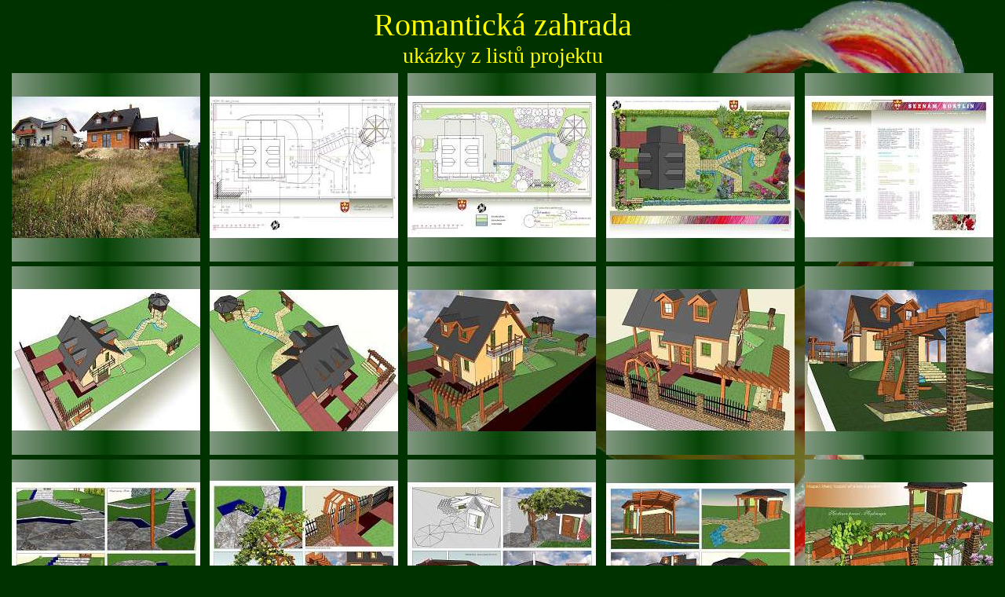

--- FILE ---
content_type: text/html
request_url: http://zahrad.jiri-janda.cz/alba/romanticka_zahrada/index.html
body_size: 3696
content:
<!DOCTYPE HTML PUBLIC "-//W3C//DTD HTML 4.01 Transitional//EN">
<html>
  <head>
    <meta http-equiv="content-type" content="text/html; charset=windows-1250">
    <meta name="description" content="Ukázka z projektu romantické zahrady, tvorba zahrad">
    <link href="color.css" rel="StyleSheet" type="text/css" title="formal">
    <title>Projekty zahrad - Janda, Romantická zahrada - ukázky z listů projektu</title>
        
    <style type="text/css">
      a {text-decoration: none;}
      a:hover {text-decoration: none;}
		</style>
		<link rel="shortcut icon" href="favicon.ico" type="image/x-icon"> 
    <style type="text/css">a {text-decoration: none;} a:hover {text-decoration: none;} </style>
<script language="javascript">
<!--BEGIN Script
function m_prijezd(tl_x,obr_x) {
document.all.zvuk.src=('')
tl_x.src = (obr_x)
}
function m_odjezd(tl_x,obr_y) {
tl_x.src = (obr_y)
}
// End-->
</script><bgsound id="zvuk" autostart="true">
  <!-- Google analytics ZAČÁTEK -->  
<script type="text/javascript">

  var _gaq = _gaq || [];
  _gaq.push(['_setAccount', 'UA-21226393-1']);
  _gaq.push(['_trackPageview']);

  (function() {
    var ga = document.createElement('script'); ga.type = 'text/javascript'; ga.async = true;
    ga.src = ('https:' == document.location.protocol ? 'https://ssl' : 'http://www') + '.google-analytics.com/ga.js';
    var s = document.getElementsByTagName('script')[0]; s.parentNode.insertBefore(ga, s);
  })();
</script><!-- Google analytics KONEC -->
  </head>
  
   <body onresize="showView();" onKeyUp="browse(event);">
    <script type="text/javascript" language="JavaScript">
      var photo_list = new Array();
      var activePic = -1;

      function loadPic(url, w_sm, h_sm, w_big, h_big, kom)
      {
        var pic = new Object();
        pic.url   = url;
        pic.w_sm  = w_sm;
        pic.h_sm  = h_sm;
        pic.w_big = w_big;
        pic.h_big = h_big;
        pic.kom   = kom;
        photo_list[photo_list.length++] = pic;
      }

      loadPic('1_vychozi_ situace.jpg' , 240 , 240 , 800 , 600 , 'Výchozí stav. V tomto případě měří pozemek 800 m2.');
      loadPic('2_rozmerovy_plan.jpg' , 240 , 240 , 800 , 600 , 'Rozměrový plán.');
      loadPic('3_vysadbovy_plan.jpg' , 240 , 240 , 800 , 600 , 'Osazovací plán.');
      loadPic('4_vysadbovy_plan_v_perspektive_shora.jpg' , 240 , 240 , 800 , 600 , 'Osazovací plán - reálný pohled. Výber rostlin je systematicky řazen dle jejich barevnosti květu nebo listu tak aby celkové barevné ladění přecházelo od zelené (živý plot na východě-cypřišek zlatožlutý), přes žlutou, bílou, červenou, růžovou, fialovou, modrou, stříbrnou po modrozelený živý plot na straně západní (cypřišek modrozelený)');
      loadPic('5_seznam_rostlin.jpg' , 240 , 240 , 800 , 600 , 'Legenda k osazovacímu plánu. Seznam všech rostlin uplatněných v návrhu.');
      loadPic('6_celkovy pohled.jpg' , 240 , 240 , 800 , 600 , 'Modelace terénu. Pozemek s převýšením 2,5 m.');
      loadPic('7_celkovy_pohled.jpg' , 240 , 240 , 800 , 600 , 'Modelace terénu. Pozemek o velikosti 800 m2.');
      loadPic('8_modelace terenu.jpg' , 240 , 240 , 800 , 600 , 'Modelace terénu - rozmístění drobných staveb.');
      loadPic('9_modelace_terenu.jpg' , 240 , 240 , 800 , 600 , 'Návrh drobných staveb.');
      loadPic('10_modelace_terenu.jpg' , 240 , 240 , 800 , 600 , 'Vizualizace zahrady');
      loadPic('11_modelace_terenu.jpg' , 240 , 240 , 800 , 600 , 'Vizualizace - architektura zpevněných ploch v kontrastu s vodní hladinou');
      loadPic('12_vizualizace.jpg' , 240 , 240 , 800 , 600 , 'Vizualizace - pohledy. Klíčem k řešení designu drobných staveb a půdorysu zpevněných ploch je v tomto návrhu osmiúhelník');
      loadPic('13_vizualizace.jpg' , 240 , 240 , 800 , 600 , 'Vizualizace - návrh altánu s úložným prostorem pro zahradní nářadí a techniku.');
      loadPic('14_vizualizace.jpg' , 240 , 240 , 800 , 600 , 'Altán splňuje parametry na které není třeba stavebního povolení, dostačuje pouze ohlášení stavebnímu úřadu. Altán je stavebně jednoduchá stavba obdélníkového půdorysu, s jednou vychýlenou stěnou, zatraktivněna osmibokou strěchou, jejíž krytina je řešena tak aby mohla hostit pnoucí rostliny a nebyla jimi destruována.');
      loadPic('15_vizualizace.jpg' , 240 , 240 , 800 , 600 , 'Multifunkční pergola se dřevěnou houpací lavicí, houpací sítí a sušárnou prádla.');
      loadPic('16_vizualizace.jpg' , 240 , 240 , 800 , 600 , 'Vizualizace - pohled od jihu. Model prozatím bez výsadby.');
      loadPic('17_vizualizace.jpg' , 240 , 240 , 800 , 600 , 'Vizualizace - řešení vodní plochy');
      loadPic('18_vizualizace.jpg' , 240 , 240 , 800 , 600 , 'Vizualizace - pohled při vstupu od severu.');
      loadPic('19_zahony.jpg' , 240 , 240 , 800 , 600 , 'Rozmístění a tvarování výsadbových záhonů s vyznačením krytí záhonů netkanou zahradní textilií pro usnadnění údržby.  Fólie je uplatněna v maximální míře, kromě drobných trvalek a půdokryvných rostlin, jenž ke svému přirozenému rozrůstání potřebují obnaženou půdu (hřížení). Fólie je krytá kůrou nebo kamennou drtí. ');
      

      function winH()
      {
        if (window.innerHeight)
          return window.innerHeight;
        else if (document.documentElement && document.documentElement.clientHeight)
          return document.documentElement.clientHeight;
        else if (document.body && document.body.clientHeight)
          return document.body.clientHeight;
        else
          return 0;
      }

      function winW()
      {
        if (window.innerWidth)
          return window.innerWidth;
        else if (document.documentElement && document.documentElement.clientWidth)
          return document.documentElement.clientWidth;
        else if (document.body && document.body.clientWidth)
          return document.body.clientWidth;
        else
          return 0;
      }

      function showPhotoBig(i)
      {
        var picW = 5;
        var picH = 5;
        if (winH() != 0) picH = (winH() / 2) - (photo_list[i].h_big / 2);
        if (winW() != 0) picW = (winW() / 2) - (photo_list[i].w_big / 2);
        if (winH() < photo_list[i].h_big) picH = 5;
        if (winW() < photo_list[i].w_big) picW = 5;
        picH += document.body.scrollTop;

        var sipky = i + 1 + "/" + photo_list.length;
        var a = "<a href='#' onclick='return closePhotoEx(";
        var s = "<span class='titulek'>";
        if (i == 0) sipky = sipky + a +(i+1)+");'>"+s+" >></span></a>";
        if ((i > 0) & (i < photo_list.length - 1)) sipky = a +(i-1)+");'>"+s+"<< </span></a>" + sipky + a +(i+1)+");'>"+s+" >></span></a>";
        if (i == photo_list.length - 1) sipky = a +(i-1)+");'>"+s+"<< </span></a>" + sipky;

        obj = document.getElementById('bigphoto');
        obj.innerHTML = "<span style='position: absolute; left: " + picW + "px; top: " + picH + "px'>"+
                        "<table width='10' class='big' cellspacing='0' cellpadding='0'>"+
                        "<tr><td class='titulek'>"+sipky+"</td></tr><tr><td class='titulek'>"+photo_list[i].kom+"</td></tr><tr><td class='titulek'>"+
                        "<a href='#' onclick='return closePhoto();'><img src='"
                        +photo_list[i].url+"' alt='zavřít' width='"+photo_list[i].w_big+"' height='"
                        +photo_list[i].h_big+"' border='0'></a></td></tr></table></span>";

        obj.style.display = 'block';

        activePic = i;
       }

      function showView()
      {
        var wPic, column;
        if (photo_list[0].w_sm > photo_list[0].h_sm)
          wPic = photo_list[0].w_sm;
        else
          wPic = photo_list[0].h_sm;
        if (winW() != 0)
          column = Math.round(winW() / (wPic + 15 ));
        else
          column = 7;
        c = "<table width='100%' align='center' border='0' cellspacing='2' cellpadding='2'><tr>";
        for(i=0;i<photo_list.length;i++)
        {
          if(i % column == 0) c += "</tr><tr>";
          c += "<td align='center'><a href='#' onclick='showPhotoBig("+i+"); return false;'>"+
               "<img src='sm_"+photo_list[i].url+"' alt='"+photo_list[i].kom+
               "' border='0' height='"+photo_list[i].h_sm+"' width='"+photo_list[i].w_sm+"'></a></td>";
        }
        c += "</tr></table>";
        obj = document.getElementById('view');
        obj.innerHTML = c;
        obj.style.display = 'block';
      }

      function closePhoto()
      {
        obj = document.getElementById('bigphoto');
        obj.style.display = 'none';
        activePic = -1;
        return false;
      }

      function closePhotoEx(i)
      {
        obj = document.getElementById('bigphoto');
        obj.style.display = 'none';
        showPhotoBig(i);
        return false;
      }

      function browse(event)
      {
        if (activePic != -1)
        {
          if ((event.keyCode == 37) & (activePic > 0))
          {
            closePhotoEx(activePic - 1);
          }

          if ((event.keyCode == 39) & (activePic < photo_list.length - 1))
          {
            closePhotoEx(activePic + 1);
          }
        }
      }
    </script>

    <span class="nadpis">Romantická zahrada<br><small><small>uk&aacute;zky
z listů projektu</small></small></span><br />
    <div id="bigphoto" style="display:none;z-index:200;"></div>
    <div id="view"></div>

    <script type="text/javascript" language="JavaScript">
      showView();
    </script>
    <br />
<table align="center" border="0"> 
  <tbody>
    <tr><td align="center">
    <p class="text">Videoukázka návrhu členění pozemku zahrady ve 3D, a ukázky z jednotlivých grafických listů projektu.</p>
     <iframe width="800" height="450" src="https://www.youtube.com/embed/2Ly6cp3ldkA" title="YouTube video player" frameborder="0" allow="accelerometer; autoplay; clipboard-write; encrypted-media; gyroscope; picture-in-picture" allowfullscreen></iframe> 

    </td></tr>    
    <tr><td align="center">
    <br> 
     <a href="../../index.html"> <img style="border: 0px solid ; width: 300px; height: 26px;" alt="" src="../../tlacitka/zpetnahlavnistranu.png"  onmouseover="m_prijezd(tlacitko_1,'../../tlacitka/zpetnahlavnistranu2.png');"  onmouseout="m_odjezd(tlacitko_1,'../../tlacitka/zpetnahlavnistranu.png');" name="tlacitko_1"></a>
     </td></tr> 
  </tbody>
</table>
<table align="center" border="0">
      <tr><td>
       <span class="nadpis" style="font-size: 10px; font-weight: normal;">Created by Cospi's FotoAlbum 2.0.4</span></td>
    </table>
  </body>
</html>


--- FILE ---
content_type: text/css
request_url: http://zahrad.jiri-janda.cz/alba/romanticka_zahrada/color.css
body_size: 360
content:
body {
  background-color: #003200;
  scrollbar-base-color: #008000;
  background-image: URL('../../image/fotonapozadi1.jpg');/* obrázek na pozadí */
   background-repeat: repeat-y; 
  background-position: center top; 
  background-attachment: no-fixed; /* pozadí roluje */
  text-align: center 
  }
  .text {
  background-color: #003200;
  font-family: Times New Roman;
  font-size: 18px;
  font-weight: normal;
  font-style: cursive;
  color: #FFFFFF;
  text-align: center;
  }
.titulek {
  background-color: #004000;
  font-family: Times New Roman;
  font-size: 20px;
  font-weight: normal;
  font-style: cursive;
  color: #FFFF80;
  text-align: center;
  }
.big {
  border-style: ridge;
  border-width: 8px;
  border-color: #004000;
  }
.nadpis {
  font-family: Times New Roman;
  font-size: 40px;
  font-weight: tučné;
  font-style: normal;
  color: #FFFF00;
  }
